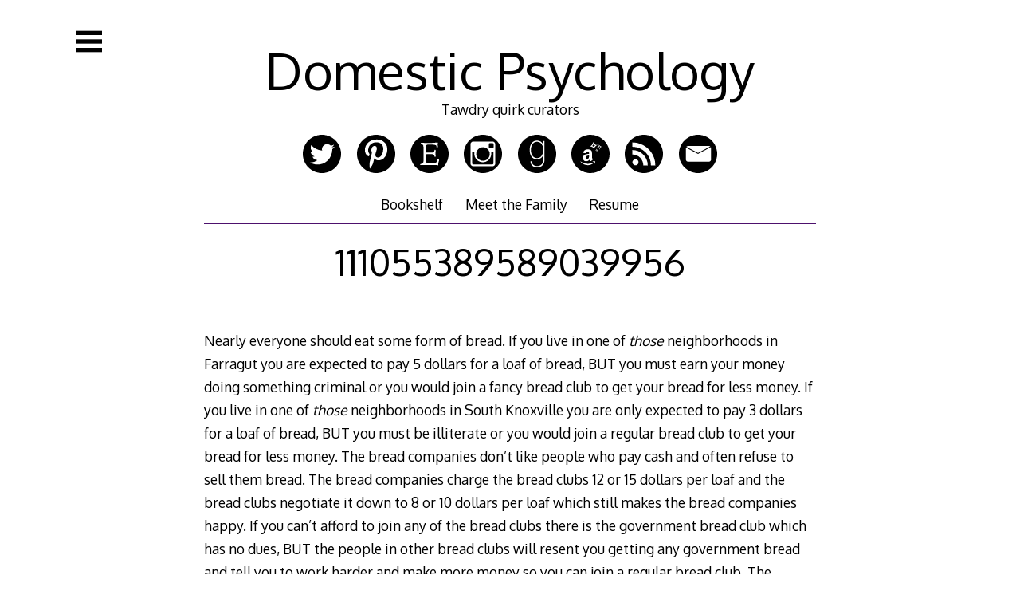

--- FILE ---
content_type: application/javascript; charset=UTF-8
request_url: https://domesticpsychology.com/wp-content/plugins/wp-spamshield/js/jscripts.php
body_size: 577
content:
function wpss_set_ckh(n,v,e,p,d,s){var t=new Date;t.setTime(t.getTime());if(e){e=e*1e3}var u=new Date(t.getTime()+e);document.cookie=n+'='+escape(v)+(e?';expires='+u.toGMTString()+';max-age='+e/1e3+';':'')+(p?';path='+p:'')+(d?';domain='+d:'')+(s?';secure':'')}function wpss_init_ckh(){wpss_set_ckh('c25fcc4a947396b513eec240f50654a4','ada0de4790e723f2eb422c82c64798db','14400','/','domesticpsychology.com','secure');wpss_set_ckh('SJECT2601','CKON2601','3600','/','domesticpsychology.com','secure');}wpss_init_ckh();jQuery(document).ready(function($){var h="form[method='post']";$(h).submit(function(){$('<input>').attr('type','hidden').attr('name','9748027ce43b26424b00681872c8e49c').attr('value','c387bf688ad291a24820075a2a46551c').appendTo(h);return true;})});
// Generated in: 0.000238 seconds
